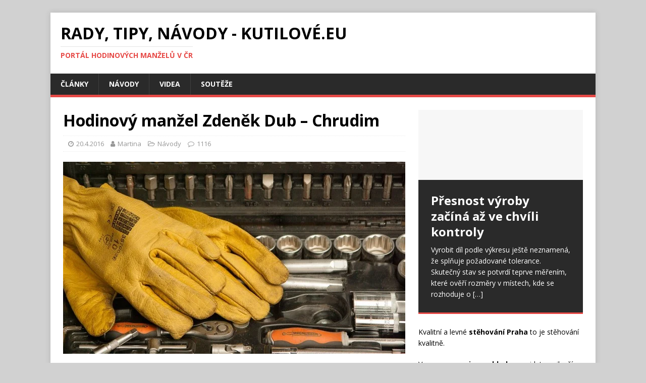

--- FILE ---
content_type: text/html; charset=UTF-8
request_url: https://kutilove.eu/hodinovy-manzel-zdenek-dub-chrudim/
body_size: 13273
content:
<!DOCTYPE html>
<html class="no-js" lang="cs">
<head>
<meta charset="UTF-8">
<meta name="viewport" content="width=device-width, initial-scale=1.0">
<link rel="profile" href="https://gmpg.org/xfn/11" />
<link rel="pingback" href="https://kutilove.eu/xmlrpc.php" />
<meta name='robots' content='index, follow, max-image-preview:large, max-snippet:-1, max-video-preview:-1' />
	<style>img:is([sizes="auto" i], [sizes^="auto," i]) { contain-intrinsic-size: 3000px 1500px }</style>
	
	<!-- This site is optimized with the Yoast SEO plugin v24.1 - https://yoast.com/wordpress/plugins/seo/ -->
	<title>Hodinový manžel Zdeněk Dub - Chrudim - Rady, Tipy, Návody - Kutilové.eu</title>
	<link rel="canonical" href="https://kutilove.eu/hodinovy-manzel-zdenek-dub-chrudim/" />
	<meta property="og:locale" content="cs_CZ" />
	<meta property="og:type" content="article" />
	<meta property="og:title" content="Hodinový manžel Zdeněk Dub - Chrudim - Rady, Tipy, Návody - Kutilové.eu" />
	<meta property="og:description" content="Pardubická 675 537 01 Chrudim IV E-mail: manzel@edot.cz Telefon: +420 777 766 405 &nbsp; Pracovní doba: po domluvě &nbsp; &nbsp; Cena: od 100.-/hodina &nbsp; Web: www.hodinovy-manzel.edot.cz Pan Zdeněk Dub [...]" />
	<meta property="og:url" content="https://kutilove.eu/hodinovy-manzel-zdenek-dub-chrudim/" />
	<meta property="og:site_name" content="Rady, Tipy, Návody - Kutilové.eu" />
	<meta property="article:published_time" content="2016-04-20T17:51:12+00:00" />
	<meta property="article:modified_time" content="2016-12-23T02:23:05+00:00" />
	<meta property="og:image" content="https://kutilove.eu/wp-content/uploads/2016/03/hm.jpg" />
	<meta property="og:image:width" content="960" />
	<meta property="og:image:height" content="642" />
	<meta property="og:image:type" content="image/jpeg" />
	<meta name="author" content="Martina" />
	<meta name="twitter:card" content="summary_large_image" />
	<meta name="twitter:label1" content="Napsal(a)" />
	<meta name="twitter:data1" content="Martina" />
	<script type="application/ld+json" class="yoast-schema-graph">{"@context":"https://schema.org","@graph":[{"@type":"WebPage","@id":"https://kutilove.eu/hodinovy-manzel-zdenek-dub-chrudim/","url":"https://kutilove.eu/hodinovy-manzel-zdenek-dub-chrudim/","name":"Hodinový manžel Zdeněk Dub - Chrudim - Rady, Tipy, Návody - Kutilové.eu","isPartOf":{"@id":"https://kutilove.eu/#website"},"primaryImageOfPage":{"@id":"https://kutilove.eu/hodinovy-manzel-zdenek-dub-chrudim/#primaryimage"},"image":{"@id":"https://kutilove.eu/hodinovy-manzel-zdenek-dub-chrudim/#primaryimage"},"thumbnailUrl":"https://kutilove.eu/wp-content/uploads/2016/03/hm.jpg","datePublished":"2016-04-20T17:51:12+00:00","dateModified":"2016-12-23T02:23:05+00:00","author":{"@id":"https://kutilove.eu/#/schema/person/74bde8ab7648155bd7346e5d7b489804"},"breadcrumb":{"@id":"https://kutilove.eu/hodinovy-manzel-zdenek-dub-chrudim/#breadcrumb"},"inLanguage":"cs","potentialAction":[{"@type":"ReadAction","target":["https://kutilove.eu/hodinovy-manzel-zdenek-dub-chrudim/"]}]},{"@type":"ImageObject","inLanguage":"cs","@id":"https://kutilove.eu/hodinovy-manzel-zdenek-dub-chrudim/#primaryimage","url":"https://kutilove.eu/wp-content/uploads/2016/03/hm.jpg","contentUrl":"https://kutilove.eu/wp-content/uploads/2016/03/hm.jpg","width":960,"height":642},{"@type":"BreadcrumbList","@id":"https://kutilove.eu/hodinovy-manzel-zdenek-dub-chrudim/#breadcrumb","itemListElement":[{"@type":"ListItem","position":1,"name":"Domů","item":"https://kutilove.eu/"},{"@type":"ListItem","position":2,"name":"Hodinový manžel Zdeněk Dub &#8211; Chrudim"}]},{"@type":"WebSite","@id":"https://kutilove.eu/#website","url":"https://kutilove.eu/","name":"Rady, Tipy, Návody - Kutilové.eu","description":"Portál hodinových manželů v ČR","potentialAction":[{"@type":"SearchAction","target":{"@type":"EntryPoint","urlTemplate":"https://kutilove.eu/?s={search_term_string}"},"query-input":{"@type":"PropertyValueSpecification","valueRequired":true,"valueName":"search_term_string"}}],"inLanguage":"cs"},{"@type":"Person","@id":"https://kutilove.eu/#/schema/person/74bde8ab7648155bd7346e5d7b489804","name":"Martina","image":{"@type":"ImageObject","inLanguage":"cs","@id":"https://kutilove.eu/#/schema/person/image/","url":"https://secure.gravatar.com/avatar/4023b0bcf5a4748a1140f75a7efd52e8?s=96&d=mm&r=g","contentUrl":"https://secure.gravatar.com/avatar/4023b0bcf5a4748a1140f75a7efd52e8?s=96&d=mm&r=g","caption":"Martina"},"url":"https://kutilove.eu/author/martina/"}]}</script>
	<!-- / Yoast SEO plugin. -->


<link rel='dns-prefetch' href='//fonts.googleapis.com' />
<link rel="alternate" type="application/rss+xml" title="Rady, Tipy, Návody - Kutilové.eu &raquo; RSS zdroj" href="https://kutilove.eu/feed/" />
<link rel="alternate" type="application/rss+xml" title="Rady, Tipy, Návody - Kutilové.eu &raquo; RSS komentářů" href="https://kutilove.eu/comments/feed/" />
<link rel="alternate" type="application/rss+xml" title="Rady, Tipy, Návody - Kutilové.eu &raquo; RSS komentářů pro Hodinový manžel Zdeněk Dub &#8211; Chrudim" href="https://kutilove.eu/hodinovy-manzel-zdenek-dub-chrudim/feed/" />
<script type="text/javascript">
/* <![CDATA[ */
window._wpemojiSettings = {"baseUrl":"https:\/\/s.w.org\/images\/core\/emoji\/15.0.3\/72x72\/","ext":".png","svgUrl":"https:\/\/s.w.org\/images\/core\/emoji\/15.0.3\/svg\/","svgExt":".svg","source":{"concatemoji":"https:\/\/kutilove.eu\/wp-includes\/js\/wp-emoji-release.min.js?ver=6.7.4"}};
/*! This file is auto-generated */
!function(i,n){var o,s,e;function c(e){try{var t={supportTests:e,timestamp:(new Date).valueOf()};sessionStorage.setItem(o,JSON.stringify(t))}catch(e){}}function p(e,t,n){e.clearRect(0,0,e.canvas.width,e.canvas.height),e.fillText(t,0,0);var t=new Uint32Array(e.getImageData(0,0,e.canvas.width,e.canvas.height).data),r=(e.clearRect(0,0,e.canvas.width,e.canvas.height),e.fillText(n,0,0),new Uint32Array(e.getImageData(0,0,e.canvas.width,e.canvas.height).data));return t.every(function(e,t){return e===r[t]})}function u(e,t,n){switch(t){case"flag":return n(e,"\ud83c\udff3\ufe0f\u200d\u26a7\ufe0f","\ud83c\udff3\ufe0f\u200b\u26a7\ufe0f")?!1:!n(e,"\ud83c\uddfa\ud83c\uddf3","\ud83c\uddfa\u200b\ud83c\uddf3")&&!n(e,"\ud83c\udff4\udb40\udc67\udb40\udc62\udb40\udc65\udb40\udc6e\udb40\udc67\udb40\udc7f","\ud83c\udff4\u200b\udb40\udc67\u200b\udb40\udc62\u200b\udb40\udc65\u200b\udb40\udc6e\u200b\udb40\udc67\u200b\udb40\udc7f");case"emoji":return!n(e,"\ud83d\udc26\u200d\u2b1b","\ud83d\udc26\u200b\u2b1b")}return!1}function f(e,t,n){var r="undefined"!=typeof WorkerGlobalScope&&self instanceof WorkerGlobalScope?new OffscreenCanvas(300,150):i.createElement("canvas"),a=r.getContext("2d",{willReadFrequently:!0}),o=(a.textBaseline="top",a.font="600 32px Arial",{});return e.forEach(function(e){o[e]=t(a,e,n)}),o}function t(e){var t=i.createElement("script");t.src=e,t.defer=!0,i.head.appendChild(t)}"undefined"!=typeof Promise&&(o="wpEmojiSettingsSupports",s=["flag","emoji"],n.supports={everything:!0,everythingExceptFlag:!0},e=new Promise(function(e){i.addEventListener("DOMContentLoaded",e,{once:!0})}),new Promise(function(t){var n=function(){try{var e=JSON.parse(sessionStorage.getItem(o));if("object"==typeof e&&"number"==typeof e.timestamp&&(new Date).valueOf()<e.timestamp+604800&&"object"==typeof e.supportTests)return e.supportTests}catch(e){}return null}();if(!n){if("undefined"!=typeof Worker&&"undefined"!=typeof OffscreenCanvas&&"undefined"!=typeof URL&&URL.createObjectURL&&"undefined"!=typeof Blob)try{var e="postMessage("+f.toString()+"("+[JSON.stringify(s),u.toString(),p.toString()].join(",")+"));",r=new Blob([e],{type:"text/javascript"}),a=new Worker(URL.createObjectURL(r),{name:"wpTestEmojiSupports"});return void(a.onmessage=function(e){c(n=e.data),a.terminate(),t(n)})}catch(e){}c(n=f(s,u,p))}t(n)}).then(function(e){for(var t in e)n.supports[t]=e[t],n.supports.everything=n.supports.everything&&n.supports[t],"flag"!==t&&(n.supports.everythingExceptFlag=n.supports.everythingExceptFlag&&n.supports[t]);n.supports.everythingExceptFlag=n.supports.everythingExceptFlag&&!n.supports.flag,n.DOMReady=!1,n.readyCallback=function(){n.DOMReady=!0}}).then(function(){return e}).then(function(){var e;n.supports.everything||(n.readyCallback(),(e=n.source||{}).concatemoji?t(e.concatemoji):e.wpemoji&&e.twemoji&&(t(e.twemoji),t(e.wpemoji)))}))}((window,document),window._wpemojiSettings);
/* ]]> */
</script>
<style id='wp-emoji-styles-inline-css' type='text/css'>

	img.wp-smiley, img.emoji {
		display: inline !important;
		border: none !important;
		box-shadow: none !important;
		height: 1em !important;
		width: 1em !important;
		margin: 0 0.07em !important;
		vertical-align: -0.1em !important;
		background: none !important;
		padding: 0 !important;
	}
</style>
<link rel='stylesheet' id='wp-block-library-css' href='https://kutilove.eu/wp-includes/css/dist/block-library/style.min.css?ver=6.7.4' type='text/css' media='all' />
<style id='classic-theme-styles-inline-css' type='text/css'>
/*! This file is auto-generated */
.wp-block-button__link{color:#fff;background-color:#32373c;border-radius:9999px;box-shadow:none;text-decoration:none;padding:calc(.667em + 2px) calc(1.333em + 2px);font-size:1.125em}.wp-block-file__button{background:#32373c;color:#fff;text-decoration:none}
</style>
<style id='global-styles-inline-css' type='text/css'>
:root{--wp--preset--aspect-ratio--square: 1;--wp--preset--aspect-ratio--4-3: 4/3;--wp--preset--aspect-ratio--3-4: 3/4;--wp--preset--aspect-ratio--3-2: 3/2;--wp--preset--aspect-ratio--2-3: 2/3;--wp--preset--aspect-ratio--16-9: 16/9;--wp--preset--aspect-ratio--9-16: 9/16;--wp--preset--color--black: #000000;--wp--preset--color--cyan-bluish-gray: #abb8c3;--wp--preset--color--white: #ffffff;--wp--preset--color--pale-pink: #f78da7;--wp--preset--color--vivid-red: #cf2e2e;--wp--preset--color--luminous-vivid-orange: #ff6900;--wp--preset--color--luminous-vivid-amber: #fcb900;--wp--preset--color--light-green-cyan: #7bdcb5;--wp--preset--color--vivid-green-cyan: #00d084;--wp--preset--color--pale-cyan-blue: #8ed1fc;--wp--preset--color--vivid-cyan-blue: #0693e3;--wp--preset--color--vivid-purple: #9b51e0;--wp--preset--gradient--vivid-cyan-blue-to-vivid-purple: linear-gradient(135deg,rgba(6,147,227,1) 0%,rgb(155,81,224) 100%);--wp--preset--gradient--light-green-cyan-to-vivid-green-cyan: linear-gradient(135deg,rgb(122,220,180) 0%,rgb(0,208,130) 100%);--wp--preset--gradient--luminous-vivid-amber-to-luminous-vivid-orange: linear-gradient(135deg,rgba(252,185,0,1) 0%,rgba(255,105,0,1) 100%);--wp--preset--gradient--luminous-vivid-orange-to-vivid-red: linear-gradient(135deg,rgba(255,105,0,1) 0%,rgb(207,46,46) 100%);--wp--preset--gradient--very-light-gray-to-cyan-bluish-gray: linear-gradient(135deg,rgb(238,238,238) 0%,rgb(169,184,195) 100%);--wp--preset--gradient--cool-to-warm-spectrum: linear-gradient(135deg,rgb(74,234,220) 0%,rgb(151,120,209) 20%,rgb(207,42,186) 40%,rgb(238,44,130) 60%,rgb(251,105,98) 80%,rgb(254,248,76) 100%);--wp--preset--gradient--blush-light-purple: linear-gradient(135deg,rgb(255,206,236) 0%,rgb(152,150,240) 100%);--wp--preset--gradient--blush-bordeaux: linear-gradient(135deg,rgb(254,205,165) 0%,rgb(254,45,45) 50%,rgb(107,0,62) 100%);--wp--preset--gradient--luminous-dusk: linear-gradient(135deg,rgb(255,203,112) 0%,rgb(199,81,192) 50%,rgb(65,88,208) 100%);--wp--preset--gradient--pale-ocean: linear-gradient(135deg,rgb(255,245,203) 0%,rgb(182,227,212) 50%,rgb(51,167,181) 100%);--wp--preset--gradient--electric-grass: linear-gradient(135deg,rgb(202,248,128) 0%,rgb(113,206,126) 100%);--wp--preset--gradient--midnight: linear-gradient(135deg,rgb(2,3,129) 0%,rgb(40,116,252) 100%);--wp--preset--font-size--small: 13px;--wp--preset--font-size--medium: 20px;--wp--preset--font-size--large: 36px;--wp--preset--font-size--x-large: 42px;--wp--preset--spacing--20: 0.44rem;--wp--preset--spacing--30: 0.67rem;--wp--preset--spacing--40: 1rem;--wp--preset--spacing--50: 1.5rem;--wp--preset--spacing--60: 2.25rem;--wp--preset--spacing--70: 3.38rem;--wp--preset--spacing--80: 5.06rem;--wp--preset--shadow--natural: 6px 6px 9px rgba(0, 0, 0, 0.2);--wp--preset--shadow--deep: 12px 12px 50px rgba(0, 0, 0, 0.4);--wp--preset--shadow--sharp: 6px 6px 0px rgba(0, 0, 0, 0.2);--wp--preset--shadow--outlined: 6px 6px 0px -3px rgba(255, 255, 255, 1), 6px 6px rgba(0, 0, 0, 1);--wp--preset--shadow--crisp: 6px 6px 0px rgba(0, 0, 0, 1);}:where(.is-layout-flex){gap: 0.5em;}:where(.is-layout-grid){gap: 0.5em;}body .is-layout-flex{display: flex;}.is-layout-flex{flex-wrap: wrap;align-items: center;}.is-layout-flex > :is(*, div){margin: 0;}body .is-layout-grid{display: grid;}.is-layout-grid > :is(*, div){margin: 0;}:where(.wp-block-columns.is-layout-flex){gap: 2em;}:where(.wp-block-columns.is-layout-grid){gap: 2em;}:where(.wp-block-post-template.is-layout-flex){gap: 1.25em;}:where(.wp-block-post-template.is-layout-grid){gap: 1.25em;}.has-black-color{color: var(--wp--preset--color--black) !important;}.has-cyan-bluish-gray-color{color: var(--wp--preset--color--cyan-bluish-gray) !important;}.has-white-color{color: var(--wp--preset--color--white) !important;}.has-pale-pink-color{color: var(--wp--preset--color--pale-pink) !important;}.has-vivid-red-color{color: var(--wp--preset--color--vivid-red) !important;}.has-luminous-vivid-orange-color{color: var(--wp--preset--color--luminous-vivid-orange) !important;}.has-luminous-vivid-amber-color{color: var(--wp--preset--color--luminous-vivid-amber) !important;}.has-light-green-cyan-color{color: var(--wp--preset--color--light-green-cyan) !important;}.has-vivid-green-cyan-color{color: var(--wp--preset--color--vivid-green-cyan) !important;}.has-pale-cyan-blue-color{color: var(--wp--preset--color--pale-cyan-blue) !important;}.has-vivid-cyan-blue-color{color: var(--wp--preset--color--vivid-cyan-blue) !important;}.has-vivid-purple-color{color: var(--wp--preset--color--vivid-purple) !important;}.has-black-background-color{background-color: var(--wp--preset--color--black) !important;}.has-cyan-bluish-gray-background-color{background-color: var(--wp--preset--color--cyan-bluish-gray) !important;}.has-white-background-color{background-color: var(--wp--preset--color--white) !important;}.has-pale-pink-background-color{background-color: var(--wp--preset--color--pale-pink) !important;}.has-vivid-red-background-color{background-color: var(--wp--preset--color--vivid-red) !important;}.has-luminous-vivid-orange-background-color{background-color: var(--wp--preset--color--luminous-vivid-orange) !important;}.has-luminous-vivid-amber-background-color{background-color: var(--wp--preset--color--luminous-vivid-amber) !important;}.has-light-green-cyan-background-color{background-color: var(--wp--preset--color--light-green-cyan) !important;}.has-vivid-green-cyan-background-color{background-color: var(--wp--preset--color--vivid-green-cyan) !important;}.has-pale-cyan-blue-background-color{background-color: var(--wp--preset--color--pale-cyan-blue) !important;}.has-vivid-cyan-blue-background-color{background-color: var(--wp--preset--color--vivid-cyan-blue) !important;}.has-vivid-purple-background-color{background-color: var(--wp--preset--color--vivid-purple) !important;}.has-black-border-color{border-color: var(--wp--preset--color--black) !important;}.has-cyan-bluish-gray-border-color{border-color: var(--wp--preset--color--cyan-bluish-gray) !important;}.has-white-border-color{border-color: var(--wp--preset--color--white) !important;}.has-pale-pink-border-color{border-color: var(--wp--preset--color--pale-pink) !important;}.has-vivid-red-border-color{border-color: var(--wp--preset--color--vivid-red) !important;}.has-luminous-vivid-orange-border-color{border-color: var(--wp--preset--color--luminous-vivid-orange) !important;}.has-luminous-vivid-amber-border-color{border-color: var(--wp--preset--color--luminous-vivid-amber) !important;}.has-light-green-cyan-border-color{border-color: var(--wp--preset--color--light-green-cyan) !important;}.has-vivid-green-cyan-border-color{border-color: var(--wp--preset--color--vivid-green-cyan) !important;}.has-pale-cyan-blue-border-color{border-color: var(--wp--preset--color--pale-cyan-blue) !important;}.has-vivid-cyan-blue-border-color{border-color: var(--wp--preset--color--vivid-cyan-blue) !important;}.has-vivid-purple-border-color{border-color: var(--wp--preset--color--vivid-purple) !important;}.has-vivid-cyan-blue-to-vivid-purple-gradient-background{background: var(--wp--preset--gradient--vivid-cyan-blue-to-vivid-purple) !important;}.has-light-green-cyan-to-vivid-green-cyan-gradient-background{background: var(--wp--preset--gradient--light-green-cyan-to-vivid-green-cyan) !important;}.has-luminous-vivid-amber-to-luminous-vivid-orange-gradient-background{background: var(--wp--preset--gradient--luminous-vivid-amber-to-luminous-vivid-orange) !important;}.has-luminous-vivid-orange-to-vivid-red-gradient-background{background: var(--wp--preset--gradient--luminous-vivid-orange-to-vivid-red) !important;}.has-very-light-gray-to-cyan-bluish-gray-gradient-background{background: var(--wp--preset--gradient--very-light-gray-to-cyan-bluish-gray) !important;}.has-cool-to-warm-spectrum-gradient-background{background: var(--wp--preset--gradient--cool-to-warm-spectrum) !important;}.has-blush-light-purple-gradient-background{background: var(--wp--preset--gradient--blush-light-purple) !important;}.has-blush-bordeaux-gradient-background{background: var(--wp--preset--gradient--blush-bordeaux) !important;}.has-luminous-dusk-gradient-background{background: var(--wp--preset--gradient--luminous-dusk) !important;}.has-pale-ocean-gradient-background{background: var(--wp--preset--gradient--pale-ocean) !important;}.has-electric-grass-gradient-background{background: var(--wp--preset--gradient--electric-grass) !important;}.has-midnight-gradient-background{background: var(--wp--preset--gradient--midnight) !important;}.has-small-font-size{font-size: var(--wp--preset--font-size--small) !important;}.has-medium-font-size{font-size: var(--wp--preset--font-size--medium) !important;}.has-large-font-size{font-size: var(--wp--preset--font-size--large) !important;}.has-x-large-font-size{font-size: var(--wp--preset--font-size--x-large) !important;}
:where(.wp-block-post-template.is-layout-flex){gap: 1.25em;}:where(.wp-block-post-template.is-layout-grid){gap: 1.25em;}
:where(.wp-block-columns.is-layout-flex){gap: 2em;}:where(.wp-block-columns.is-layout-grid){gap: 2em;}
:root :where(.wp-block-pullquote){font-size: 1.5em;line-height: 1.6;}
</style>
<link rel='stylesheet' id='wpa-css-css' href='https://kutilove.eu/wp-content/plugins/honeypot/includes/css/wpa.css?ver=2.2.05' type='text/css' media='all' />
<link rel='stylesheet' id='mh-google-fonts-css' href='https://fonts.googleapis.com/css?family=Open+Sans:400,400italic,700,600' type='text/css' media='all' />
<link rel='stylesheet' id='mh-magazine-lite-css' href='https://kutilove.eu/wp-content/themes/mh-magazine-lite/style.css?ver=2.9.0' type='text/css' media='all' />
<link rel='stylesheet' id='mh-font-awesome-css' href='https://kutilove.eu/wp-content/themes/mh-magazine-lite/includes/font-awesome.min.css' type='text/css' media='all' />
<script type="text/javascript" src="https://kutilove.eu/wp-includes/js/jquery/jquery.min.js?ver=3.7.1" id="jquery-core-js"></script>
<script type="text/javascript" src="https://kutilove.eu/wp-includes/js/jquery/jquery-migrate.min.js?ver=3.4.1" id="jquery-migrate-js"></script>
<script type="text/javascript" src="https://kutilove.eu/wp-content/themes/mh-magazine-lite/js/scripts.js?ver=2.9.0" id="mh-scripts-js"></script>
<link rel="https://api.w.org/" href="https://kutilove.eu/wp-json/" /><link rel="alternate" title="JSON" type="application/json" href="https://kutilove.eu/wp-json/wp/v2/posts/856" /><link rel="EditURI" type="application/rsd+xml" title="RSD" href="https://kutilove.eu/xmlrpc.php?rsd" />
<meta name="generator" content="WordPress 6.7.4" />
<link rel='shortlink' href='https://kutilove.eu/?p=856' />
<link rel="alternate" title="oEmbed (JSON)" type="application/json+oembed" href="https://kutilove.eu/wp-json/oembed/1.0/embed?url=https%3A%2F%2Fkutilove.eu%2Fhodinovy-manzel-zdenek-dub-chrudim%2F" />
<link rel="alternate" title="oEmbed (XML)" type="text/xml+oembed" href="https://kutilove.eu/wp-json/oembed/1.0/embed?url=https%3A%2F%2Fkutilove.eu%2Fhodinovy-manzel-zdenek-dub-chrudim%2F&#038;format=xml" />
<meta name="generator" content="Site Kit by Google 1.121.0" /><!--[if lt IE 9]>
<script src="https://kutilove.eu/wp-content/themes/mh-magazine-lite/js/css3-mediaqueries.js"></script>
<![endif]-->

<!-- Google AdSense meta tags added by Site Kit -->
<meta name="google-adsense-platform-account" content="ca-host-pub-2644536267352236">
<meta name="google-adsense-platform-domain" content="sitekit.withgoogle.com">
<!-- End Google AdSense meta tags added by Site Kit -->
<style type="text/css" id="custom-background-css">
body.custom-background { background-color: #d1d1d1; }
</style>
		<script async src="https://pagead2.googlesyndication.com/pagead/js/adsbygoogle.js?client=ca-pub-4095369454406172"
     crossorigin="anonymous"></script>
</head>
<body data-rsssl=1 id="mh-mobile" class="post-template-default single single-post postid-856 single-format-standard custom-background mh-right-sb" itemscope="itemscope" itemtype="https://schema.org/WebPage">
<div class="mh-container mh-container-outer">
<div class="mh-header-mobile-nav mh-clearfix"></div>
<header class="mh-header" itemscope="itemscope" itemtype="https://schema.org/WPHeader">
	<div class="mh-container mh-container-inner mh-row mh-clearfix">
		<div class="mh-custom-header mh-clearfix">
<div class="mh-site-identity">
<div class="mh-site-logo" role="banner" itemscope="itemscope" itemtype="https://schema.org/Brand">
<div class="mh-header-text">
<a class="mh-header-text-link" href="https://kutilove.eu/" title="Rady, Tipy, Návody - Kutilové.eu" rel="home">
<h2 class="mh-header-title">Rady, Tipy, Návody - Kutilové.eu</h2>
<h3 class="mh-header-tagline">Portál hodinových manželů v ČR</h3>
</a>
</div>
</div>
</div>
</div>
	</div>
	<div class="mh-main-nav-wrap">
		<nav class="mh-navigation mh-main-nav mh-container mh-container-inner mh-clearfix" itemscope="itemscope" itemtype="https://schema.org/SiteNavigationElement">
			<div class="menu-hlavni-navigace-container"><ul id="menu-hlavni-navigace" class="menu"><li id="menu-item-82" class="menu-item menu-item-type-taxonomy menu-item-object-category menu-item-82"><a href="https://kutilove.eu/category/clanky/">Články</a></li>
<li id="menu-item-62" class="menu-item menu-item-type-taxonomy menu-item-object-category current-post-ancestor current-menu-parent current-post-parent menu-item-62"><a href="https://kutilove.eu/category/rady-pro-kutily/">Návody</a></li>
<li id="menu-item-83" class="menu-item menu-item-type-taxonomy menu-item-object-category menu-item-83"><a href="https://kutilove.eu/category/videa/">Videa</a></li>
<li id="menu-item-91" class="menu-item menu-item-type-taxonomy menu-item-object-category menu-item-91"><a href="https://kutilove.eu/category/souteze/">Soutěže</a></li>
</ul></div>		</nav>
		
	</div>
	<script async src="https://pagead2.googlesyndication.com/pagead/js/adsbygoogle.js?client=ca-pub-4095369454406172"
     crossorigin="anonymous"></script>
</header><div class="mh-wrapper mh-clearfix">
	<div id="main-content" class="mh-content" role="main" itemprop="mainContentOfPage"><article id="post-856" class="post-856 post type-post status-publish format-standard has-post-thumbnail hentry category-rady-pro-kutily tag-chrudim">
	<header class="entry-header mh-clearfix"><h1 class="entry-title">Hodinový manžel Zdeněk Dub &#8211; Chrudim</h1><p class="mh-meta entry-meta">
<span class="entry-meta-date updated"><i class="fa fa-clock-o"></i><a href="https://kutilove.eu/2016/04/">20.4.2016</a></span>
<span class="entry-meta-author author vcard"><i class="fa fa-user"></i><a class="fn" href="https://kutilove.eu/author/martina/">Martina</a></span>
<span class="entry-meta-categories"><i class="fa fa-folder-open-o"></i><a href="https://kutilove.eu/category/rady-pro-kutily/" rel="category tag">Návody</a></span>
<span class="entry-meta-comments"><i class="fa fa-comment-o"></i><a class="mh-comment-scroll" href="https://kutilove.eu/hodinovy-manzel-zdenek-dub-chrudim/#mh-comments">1116</a></span>
</p>
	</header>
		<div class="entry-content mh-clearfix">
<figure class="entry-thumbnail">
<img src="https://kutilove.eu/wp-content/uploads/2016/03/hm-678x381.jpg" alt="" title="hm" />
</figure>
<p><!--NoAds--> Pardubická 675</p>
<p>537 01</p>
<p>Chrudim IV</p>
<p><span id="more-856"></span></p>
<p><strong>E-mail: </strong>manzel@edot.cz</p>
<p><strong>Telefon: </strong>+420 777 766 405</p>
<p>&nbsp;</p>
<p><strong>Pracovní doba:</strong> po domluvě</p>
<p>&nbsp;</p>
<p>&nbsp;</p>
<p><strong>Cena:</strong> od 100.-/hodina</p>
<p>&nbsp;</p>
<p><strong>Web: </strong>www.hodinovy-manzel.edot.cz</p>
<p>Pan Zdeněk Dub nabízí služby hodinového manžela v okolí Chrudimi. Provádí instalatalace, montáže, zámečnické a úklidové práce či drobné opravy.</p>
	</div><div class="entry-tags mh-clearfix"><i class="fa fa-tag"></i><ul><li><a href="https://kutilove.eu/tag/chrudim/" rel="tag">Chrudim</a></li></ul></div></article><nav class="mh-post-nav mh-row mh-clearfix" itemscope="itemscope" itemtype="https://schema.org/SiteNavigationElement">
<div class="mh-col-1-2 mh-post-nav-item mh-post-nav-prev">
<a href="https://kutilove.eu/supliky-z-preklizky-nejen-do-dilny/" rel="prev"><img width="80" height="60" src="https://kutilove.eu/wp-content/uploads/2016/04/supliky-z-preklizky-nejen-do-dil-80x60.jpg" class="attachment-mh-magazine-lite-small size-mh-magazine-lite-small wp-post-image" alt="" decoding="async" srcset="https://kutilove.eu/wp-content/uploads/2016/04/supliky-z-preklizky-nejen-do-dil-80x60.jpg 80w, https://kutilove.eu/wp-content/uploads/2016/04/supliky-z-preklizky-nejen-do-dil-235x176.jpg 235w" sizes="(max-width: 80px) 100vw, 80px" /><span>Předchozí</span><p>Šuplíky z překližky nejen do dílny</p></a></div>
<div class="mh-col-1-2 mh-post-nav-item mh-post-nav-next">
<a href="https://kutilove.eu/hodinovy-manzel-jan-skyvara-zelezna-ruda/" rel="next"><img width="80" height="60" src="https://kutilove.eu/wp-content/uploads/2016/03/hm-80x60.jpg" class="attachment-mh-magazine-lite-small size-mh-magazine-lite-small wp-post-image" alt="" decoding="async" srcset="https://kutilove.eu/wp-content/uploads/2016/03/hm-80x60.jpg 80w, https://kutilove.eu/wp-content/uploads/2016/03/hm-235x176.jpg 235w" sizes="(max-width: 80px) 100vw, 80px" /><span>Další</span><p>Hodinový manžel Jan Škývara &#8211; Železná Ruda</p></a></div>
</nav>
		<h4 id="mh-comments" class="mh-widget-title mh-comment-form-title">
			<span class="mh-widget-title-inner">
				Buďte první, kdo vloží komentář			</span>
		</h4>	<div id="respond" class="comment-respond">
		<h3 id="reply-title" class="comment-reply-title">Přidejte odpověď</h3><form action="https://kutilove.eu/wp-comments-post.php" method="post" id="commentform" class="comment-form" novalidate><p class="comment-notes">Vaše e-mailová adresa nebude zveřejněna.</p><p class="comment-form-comment"><label for="comment">komentář</label><br/><textarea id="comment" name="comment" cols="45" rows="5" aria-required="true"></textarea></p><p class="comment-form-author"><label for="author">Jméno</label><br/><input id="author" name="author" type="text" value="" size="30" /></p>
<p class="comment-form-email"><label for="email">E-mail</label><br/><input id="email" name="email" type="text" value="" size="30" /></p>
<p class="comment-form-url"><label for="url">Webová stránka</label><br/><input id="url" name="url" type="text" value="" size="30" /></p>
<p class="comment-form-cookies-consent"><input id="wp-comment-cookies-consent" name="wp-comment-cookies-consent" type="checkbox" value="yes" /><label for="wp-comment-cookies-consent">Save my name, email, and website in this browser for the next time I comment.</label></p>
<p class="form-submit"><input name="submit" type="submit" id="submit" class="submit" value="Odeslat komentář" /> <input type='hidden' name='comment_post_ID' value='856' id='comment_post_ID' />
<input type='hidden' name='comment_parent' id='comment_parent' value='0' />
</p><p style="display: none;"><input type="hidden" id="akismet_comment_nonce" name="akismet_comment_nonce" value="20cd693438" /></p><p style="display: none !important;" class="akismet-fields-container" data-prefix="ak_"><label>&#916;<textarea name="ak_hp_textarea" cols="45" rows="8" maxlength="100"></textarea></label><input type="hidden" id="ak_js_1" name="ak_js" value="31"/><script>document.getElementById( "ak_js_1" ).setAttribute( "value", ( new Date() ).getTime() );</script></p></form>	</div><!-- #respond -->
		</div>
	<aside class="mh-widget-col-1 mh-sidebar" itemscope="itemscope" itemtype="https://schema.org/WPSideBar"><div id="mh_slider_hp-2" class="mh-widget mh_slider_hp">        	<div id="mh-slider-9892" class="flexslider mh-slider-widget mh-slider-large">
				<ul class="slides">						<li class="mh-slider-item">
							<article class="post-6088">
								<a href="https://kutilove.eu/presnost-vyroby-zacina-az-ve-chvili-kontroly/" title="Přesnost výroby začíná až ve chvíli kontroly"><img class="mh-image-placeholder" src="https://kutilove.eu/wp-content/themes/mh-magazine-lite/images/placeholder-slider.png" alt="Obrázek není k dispozici" />								</a>
								<div class="mh-slider-caption">
									<div class="mh-slider-content">
										<a href="https://kutilove.eu/presnost-vyroby-zacina-az-ve-chvili-kontroly/" title="Přesnost výroby začíná až ve chvíli kontroly">
											<h2 class="mh-slider-title">
												Přesnost výroby začíná až ve chvíli kontroly											</h2>
										</a>
										<div class="mh-slider-excerpt">
											<div class="mh-excerpt"><p>Vyrobit díl podle výkresu ještě neznamená, že splňuje požadované tolerance. Skutečný stav se potvrdí teprve měřením, které ověří rozměry v místech, kde se rozhoduje o <a class="mh-excerpt-more" href="https://kutilove.eu/presnost-vyroby-zacina-az-ve-chvili-kontroly/" title="Přesnost výroby začíná až ve chvíli kontroly">[&#8230;]</a></p>
</div>										</div>
									</div>
								</div>
							</article>
						</li>						<li class="mh-slider-item">
							<article class="post-6086">
								<a href="https://kutilove.eu/svetlo-v-byte-se-behem-dne-meni-technika-na-to-musi-reagovat/" title="Světlo v bytě se během dne mění, technika na to musí reagovat"><img class="mh-image-placeholder" src="https://kutilove.eu/wp-content/themes/mh-magazine-lite/images/placeholder-slider.png" alt="Obrázek není k dispozici" />								</a>
								<div class="mh-slider-caption">
									<div class="mh-slider-content">
										<a href="https://kutilove.eu/svetlo-v-byte-se-behem-dne-meni-technika-na-to-musi-reagovat/" title="Světlo v bytě se během dne mění, technika na to musí reagovat">
											<h2 class="mh-slider-title">
												Světlo v bytě se během dne mění, technika na to musí reagovat											</h2>
										</a>
										<div class="mh-slider-excerpt">
											<div class="mh-excerpt"><p>Během jednoho dne se nároky na osvětlení výrazně liší. Ráno je důležitá dostatečná intenzita světla, večer naopak klidnější nastavení, které nenarušuje odpočinek. Právě možnost regulace <a class="mh-excerpt-more" href="https://kutilove.eu/svetlo-v-byte-se-behem-dne-meni-technika-na-to-musi-reagovat/" title="Světlo v bytě se během dne mění, technika na to musí reagovat">[&#8230;]</a></p>
</div>										</div>
									</div>
								</div>
							</article>
						</li>						<li class="mh-slider-item">
							<article class="post-6084">
								<a href="https://kutilove.eu/kdyz-se-meni-zakazka-musi-se-zmenit-i-nastroj/" title="Když se mění zakázka, musí se změnit i nástroj"><img class="mh-image-placeholder" src="https://kutilove.eu/wp-content/themes/mh-magazine-lite/images/placeholder-slider.png" alt="Obrázek není k dispozici" />								</a>
								<div class="mh-slider-caption">
									<div class="mh-slider-content">
										<a href="https://kutilove.eu/kdyz-se-meni-zakazka-musi-se-zmenit-i-nastroj/" title="Když se mění zakázka, musí se změnit i nástroj">
											<h2 class="mh-slider-title">
												Když se mění zakázka, musí se změnit i nástroj											</h2>
										</a>
										<div class="mh-slider-excerpt">
											<div class="mh-excerpt"><p>Výrobní provoz se často nepřizpůsobuje jednomu typu dílu. Zakázky se střídají, materiály se liší a technologie se upravuje podle aktuální potřeby. V takovém prostředí není <a class="mh-excerpt-more" href="https://kutilove.eu/kdyz-se-meni-zakazka-musi-se-zmenit-i-nastroj/" title="Když se mění zakázka, musí se změnit i nástroj">[&#8230;]</a></p>
</div>										</div>
									</div>
								</div>
							</article>
						</li>						<li class="mh-slider-item">
							<article class="post-6070">
								<a href="https://kutilove.eu/mikrospinace-jako-presny-prvek-pro-spolehlive-ovladani/" title="Mikrospínače jako přesný prvek pro spolehlivé ovládání"><img width="703" height="407" src="https://kutilove.eu/wp-content/uploads/2025/11/Picture1.png" class="attachment-mh-magazine-lite-slider size-mh-magazine-lite-slider wp-post-image" alt="" decoding="async" loading="lazy" srcset="https://kutilove.eu/wp-content/uploads/2025/11/Picture1.png 703w, https://kutilove.eu/wp-content/uploads/2025/11/Picture1-300x174.png 300w" sizes="auto, (max-width: 703px) 100vw, 703px" />								</a>
								<div class="mh-slider-caption">
									<div class="mh-slider-content">
										<a href="https://kutilove.eu/mikrospinace-jako-presny-prvek-pro-spolehlive-ovladani/" title="Mikrospínače jako přesný prvek pro spolehlivé ovládání">
											<h2 class="mh-slider-title">
												Mikrospínače jako přesný prvek pro spolehlivé ovládání											</h2>
										</a>
										<div class="mh-slider-excerpt">
											<div class="mh-excerpt"><p>V moderních elektronických systémech je důležitá spolehlivá detekce pohybu, polohy nebo stisku, která umožňuje přesné řízení a bezpečný provoz připojených zařízení. K tomu slouží mikrospínače, <a class="mh-excerpt-more" href="https://kutilove.eu/mikrospinace-jako-presny-prvek-pro-spolehlive-ovladani/" title="Mikrospínače jako přesný prvek pro spolehlivé ovládání">[&#8230;]</a></p>
</div>										</div>
									</div>
								</div>
							</article>
						</li>						<li class="mh-slider-item">
							<article class="post-6067">
								<a href="https://kutilove.eu/palivove-drevo-mekke-efektivni-a-ekologicke-reseni-pro-rychle-vytapeni/" title="Palivové dřevo měkké: efektivní a ekologické řešení pro rychlé vytápění"><img width="640" height="427" src="https://kutilove.eu/wp-content/uploads/2025/11/1-1.png" class="attachment-mh-magazine-lite-slider size-mh-magazine-lite-slider wp-post-image" alt="" decoding="async" loading="lazy" srcset="https://kutilove.eu/wp-content/uploads/2025/11/1-1.png 640w, https://kutilove.eu/wp-content/uploads/2025/11/1-1-300x200.png 300w" sizes="auto, (max-width: 640px) 100vw, 640px" />								</a>
								<div class="mh-slider-caption">
									<div class="mh-slider-content">
										<a href="https://kutilove.eu/palivove-drevo-mekke-efektivni-a-ekologicke-reseni-pro-rychle-vytapeni/" title="Palivové dřevo měkké: efektivní a ekologické řešení pro rychlé vytápění">
											<h2 class="mh-slider-title">
												Palivové dřevo měkké: efektivní a ekologické řešení pro rychlé vytápění											</h2>
										</a>
										<div class="mh-slider-excerpt">
											<div class="mh-excerpt"><p>Mnoho domácností dává při výběru paliva přednost dřevu díky jeho přírodnímu charakteru, příjemnému teplu a nízké ekologické zátěži. Pokud hledáte palivo, které rychle vzplane, snadno <a class="mh-excerpt-more" href="https://kutilove.eu/palivove-drevo-mekke-efektivni-a-ekologicke-reseni-pro-rychle-vytapeni/" title="Palivové dřevo měkké: efektivní a ekologické řešení pro rychlé vytápění">[&#8230;]</a></p>
</div>										</div>
									</div>
								</div>
							</article>
						</li>				</ul>
			</div></div><div id="text-10" class="mh-widget widget_text">			<div class="textwidget"><p>Kvalitní a levné <a href="http://www.stehovani-kvalitne.cz/"><strong>stěhování Praha</strong></a> to je stěhování kvalitně.</p>
<p>V seznamu <strong><a href="https://www.casinoonline24.cz/bonus-za-vklad">casina s vkladem</a></strong> najdete nejlepší variantu s bonusy 100 % a více!<br />
Nove <strong><a href="https://www.slot-vegas.cz/">ceske online kasina</a></strong> s licenci slot-vegas.cz</p>
</div>
		</div><div id="search-2" class="mh-widget widget_search"><form role="search" method="get" class="search-form" action="https://kutilove.eu/">
				<label>
					<span class="screen-reader-text">Vyhledávání</span>
					<input type="search" class="search-field" placeholder="Hledat &hellip;" value="" name="s" />
				</label>
				<input type="submit" class="search-submit" value="Hledat" />
			</form></div><div id="text-9" class="mh-widget widget_text"><h4 class="mh-widget-title"><span class="mh-widget-title-inner">Tipy:</span></h4>			<div class="textwidget"><p>Best CZ <a href="https://www.club77.cz/bonusi-bez-vkladu/"><strong>casino bonus bez vkladu</strong></a>.<br />
Seznam nejlepších kasin na <a href="https://csgame.cz/"><strong>csgame.cz</strong></a>. Hrajte s bonusem bez vkladu.</p>
<p>Vsaďte na osvědčená <strong><a href="https://www.oknoplastik.cz/okna/plastova-okna/" title="plastová okna">plastová okna</a></strong> Oknoplastik. Zaručeně česká okna se zárukou až 40 let!</p>
<p>Odolné <strong><a href="https://www.perito.cz/produkty/vchodove-dvere/" title="venkovní dveře">venkovní dveře</a></strong> do domu pořídíte za výhodnou cenu u českého výrobce PERITO.</p>
<p>Návrh a výrobu <strong><a href="https://www.saunasystem.cz/cs/venkovni-sauny/" title="venkovní sauny">venkovní sauny</a></strong> na míru pro vás zajistí česká firma SaunaSystem.</p>
<p>Elektrocentrály ITC Power Hyundai: <a href="http://www.eprofi.cz/elektrocentraly-itc-power">odkaz</a></p>
<p><a href="http://bydlenikatalog.cz/kategorie-produktu/nabytek/matrace/">Latexové matrace</a><br />
<br />
<a href="http://bydlenikatalog.cz/kategorie-produktu/nabytek/postele/">Manželská postel</a><br />
<br />
<a href="http://bydlenikatalog.cz/kategorie-produktu/bytove-doplnky/dum-a-zahrada/domacnost/bytovy-textil-domacnost/">Sady povlečení</a><br /></p>
</div>
		</div><div id="text-11" class="mh-widget widget_text"><h4 class="mh-widget-title"><span class="mh-widget-title-inner">Tipy:</span></h4>			<div class="textwidget"><p><a href="http://www.kupsito.sk/">Tovar z Poľska</a></p>
</div>
		</div><div id="execphp-2" class="mh-widget widget_execphp">			<div class="execphpwidget"></div>
		</div></aside></div>
<footer class="mh-footer" itemscope="itemscope" itemtype="https://schema.org/WPFooter">
<div class="mh-container mh-container-inner mh-footer-widgets mh-row mh-clearfix">
<div class="mh-col-1-3 mh-widget-col-1 mh-footer-3-cols  mh-footer-area mh-footer-1">
<div id="text-5" class="mh-footer-widget widget_text">			<div class="textwidget"><a href="https://kutilove.eu/kontakt/">Kontakt</a><br />
<a href="https://kutilove.eu/inzerce/">Inzerce</a><br />
<a href="https://kutilove.eu/o-nas/">O nás</a><br />
<a href="https://kutilove.eu/vymena-odkazu/">Výměna odkazů</a><br /></div>
		</div></div>
<div class="mh-col-1-3 mh-widget-col-1 mh-footer-3-cols  mh-footer-area mh-footer-2">
<div id="text-7" class="mh-footer-widget widget_text">			<div class="textwidget"><ul>
<li><a href="https://kutilove.eu/feed/"><abbr title="RSS zdroj (Really Simple Syndication)">RSS</abbr> (příspěvky)</a></li>
<li><a href="https://kutilove.eu/comments/feed/"><abbr title="RSS zdroj (Really Simple Syndication)">RSS</abbr> (komentáře)</a></li>

</ul></div>
		</div></div>
<div class="mh-col-1-3 mh-widget-col-1 mh-footer-3-cols  mh-footer-area mh-footer-3">
<div id="text-6" class="mh-footer-widget widget_text">			<div class="textwidget">Je zakázáno reprodukovat, publikovat, nahrávat, vyvěšovat, přenášet, upravovat, měnit nebo jinak zobrazovat, šířit nebo využívat jakýmkoliv způsobem obsah tohoto webu nebo některé jeho části bez předchozího písemného souhlasu.</div>
		</div></div>
</div>
</footer>
<div class="mh-copyright-wrap">
	<div class="mh-container mh-container-inner mh-clearfix">
		<p class="mh-copyright">
		
		
	
		
		
		
		
		<!-- begin homepage ads -->
        <!-- end homepage ads -->
		
		</p>
	</div>
</div>
</div><!-- .mh-container-outer -->
<script type="text/javascript" src="https://kutilove.eu/wp-content/plugins/honeypot/includes/js/wpa.js?ver=2.2.05" id="wpascript-js"></script>
<script type="text/javascript" id="wpascript-js-after">
/* <![CDATA[ */
wpa_field_info = {"wpa_field_name":"envslh831","wpa_field_value":225314,"wpa_add_test":"no"}
/* ]]> */
</script>
<script defer type="text/javascript" src="https://kutilove.eu/wp-content/plugins/akismet/_inc/akismet-frontend.js?ver=1734791080" id="akismet-frontend-js"></script>
</body>
</html><br />
<b>Fatal error</b>:   in <b>/home/u943210533/domains/kutilove.eu/public_html/wp-content/plugins/autoptimize/classes/external/php/jsmin.php</b> on line <b>212</b><br />


--- FILE ---
content_type: text/html; charset=utf-8
request_url: https://www.google.com/recaptcha/api2/aframe
body_size: 264
content:
<!DOCTYPE HTML><html><head><meta http-equiv="content-type" content="text/html; charset=UTF-8"></head><body><script nonce="d0rOcTOS2RbTkgnhijasaQ">/** Anti-fraud and anti-abuse applications only. See google.com/recaptcha */ try{var clients={'sodar':'https://pagead2.googlesyndication.com/pagead/sodar?'};window.addEventListener("message",function(a){try{if(a.source===window.parent){var b=JSON.parse(a.data);var c=clients[b['id']];if(c){var d=document.createElement('img');d.src=c+b['params']+'&rc='+(localStorage.getItem("rc::a")?sessionStorage.getItem("rc::b"):"");window.document.body.appendChild(d);sessionStorage.setItem("rc::e",parseInt(sessionStorage.getItem("rc::e")||0)+1);localStorage.setItem("rc::h",'1769098731183');}}}catch(b){}});window.parent.postMessage("_grecaptcha_ready", "*");}catch(b){}</script></body></html>